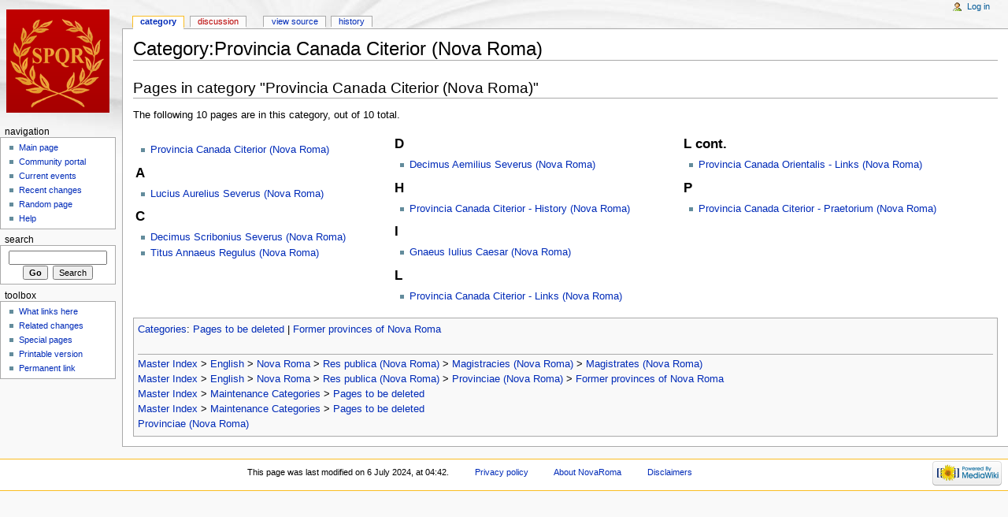

--- FILE ---
content_type: text/html; charset=utf-8
request_url: http://www.novaroma.org/nr/Category:Provincia_Canada_Citerior_(Nova_Roma)
body_size: 4196
content:
<!DOCTYPE html>
<html lang="en" dir="ltr">
<head>
<meta charset="utf-8" />
<title>Category:Provincia Canada Citerior (Nova Roma) - NovaRoma</title>
<meta name="generator" content="MediaWiki 1.17.0" />
<link rel="shortcut icon" href="/favicon.ico" />
<link rel="search" type="application/opensearchdescription+xml" href="/vici/opensearch_desc.php" title="NovaRoma (en)" />
<link rel="EditURI" type="application/rsd+xml" href="http://www.novaroma.org/vici/api.php?action=rsd" />
<link rel="alternate" type="application/atom+xml" title="NovaRoma Atom feed" href="/vici/index.php?title=Special:RecentChanges&amp;feed=atom" />
<link rel="stylesheet" href="/vici/load.php?debug=false&amp;lang=en&amp;modules=mediawiki.legacy.commonPrint%2Cshared&amp;only=styles&amp;skin=monobook&amp;*" />
<link rel="stylesheet" href="/vici/skins/monobook/main.css?301" media="screen" />
<!--[if lt IE 5.5000]><link rel="stylesheet" href="/vici/skins/monobook/IE50Fixes.css?301" media="screen" /><![endif]-->
<!--[if IE 5.5000]><link rel="stylesheet" href="/vici/skins/monobook/IE55Fixes.css?301" media="screen" /><![endif]-->
<!--[if IE 6]><link rel="stylesheet" href="/vici/skins/monobook/IE60Fixes.css?301" media="screen" /><![endif]-->
<!--[if IE 7]><link rel="stylesheet" href="/vici/skins/monobook/IE70Fixes.css?301" media="screen" /><![endif]--><meta name="ResourceLoaderDynamicStyles" content="" /><link rel="stylesheet" href="/vici/load.php?debug=false&amp;lang=en&amp;modules=site&amp;only=styles&amp;skin=monobook&amp;*" />
<link rel="stylesheet" href="/vici/load.php?debug=false&amp;lang=en&amp;modules=site&amp;only=styles&amp;skin=monobook&amp;*" />
<link rel="stylesheet" href="/vici/load.php?debug=false&amp;lang=en&amp;modules=site&amp;only=styles&amp;skin=monobook&amp;*" />

</head>
<body class="mediawiki ltr ns-14 ns-subject page-Category_Provincia_Canada_Citerior_Nova_Roma skin-monobook">
<div id="globalWrapper">
<div id="column-content"><div id="content">
	<a id="top"></a>
	
	<h1 id="firstHeading" class="firstHeading">Category:Provincia Canada Citerior (Nova Roma)</h1>
	<div id="bodyContent">
		<div id="siteSub">From NovaRoma</div>
		<div id="contentSub"></div>
		<div id="jump-to-nav">Jump to: <a href="#column-one">navigation</a>, <a href="#searchInput">search</a></div>
		<!-- start content -->

<!-- 
NewPP limit report
Preprocessor node count: 3/1000000
Post-expand include size: 34/2097152 bytes
Template argument size: 0/2097152 bytes
Expensive parser function count: 0/100
-->

<!-- Saved in parser cache with key novaroma-nrw_:pcache:idhash:7707-0!*!0!!*!*!edit=0 and timestamp 20260114011928 -->
<div id="mw-pages">
<h2>Pages in category "Provincia Canada Citerior (Nova Roma)"</h2>
<p>The following 10 pages are in this category, out of 10 total.
</p><table width="100%"><tr valign="top"><td><h3> </h3>
<ul><li><a href="/nr/Provincia_Canada_Citerior_(Nova_Roma)" title="Provincia Canada Citerior (Nova Roma)">Provincia Canada Citerior (Nova Roma)</a></li></ul><h3>A</h3>
<ul><li><a href="/nr/Lucius_Aurelius_Severus_(Nova_Roma)" title="Lucius Aurelius Severus (Nova Roma)">Lucius Aurelius Severus (Nova Roma)</a></li></ul><h3>C</h3>
<ul><li><a href="/nr/Decimus_Scribonius_Severus_(Nova_Roma)" title="Decimus Scribonius Severus (Nova Roma)">Decimus Scribonius Severus (Nova Roma)</a></li>
<li><a href="/nr/Titus_Annaeus_Regulus_(Nova_Roma)" title="Titus Annaeus Regulus (Nova Roma)">Titus Annaeus Regulus (Nova Roma)</a></li></ul></td>
<td><h3>D</h3>
<ul><li><a href="/nr/Decimus_Aemilius_Severus_(Nova_Roma)" title="Decimus Aemilius Severus (Nova Roma)">Decimus Aemilius Severus (Nova Roma)</a></li></ul><h3>H</h3>
<ul><li><a href="/nr/Provincia_Canada_Citerior_-_History_(Nova_Roma)" title="Provincia Canada Citerior - History (Nova Roma)">Provincia Canada Citerior - History (Nova Roma)</a></li></ul><h3>I</h3>
<ul><li><a href="/nr/Gnaeus_Iulius_Caesar_(Nova_Roma)" title="Gnaeus Iulius Caesar (Nova Roma)">Gnaeus Iulius Caesar (Nova Roma)</a></li></ul><h3>L</h3>
<ul><li><a href="/nr/Provincia_Canada_Citerior_-_Links_(Nova_Roma)" title="Provincia Canada Citerior - Links (Nova Roma)">Provincia Canada Citerior - Links (Nova Roma)</a></li></ul></td>
<td><h3>L cont.</h3>
<ul><li><a href="/nr/Provincia_Canada_Orientalis_-_Links_(Nova_Roma)" title="Provincia Canada Orientalis - Links (Nova Roma)">Provincia Canada Orientalis - Links (Nova Roma)</a></li></ul><h3>P</h3>
<ul><li><a href="/nr/Provincia_Canada_Citerior_-_Praetorium_(Nova_Roma)" title="Provincia Canada Citerior - Praetorium (Nova Roma)">Provincia Canada Citerior - Praetorium (Nova Roma)</a></li></ul></td>
<td></td></tr></table>
</div><div class="printfooter">
Retrieved from "<a href="http://www.novaroma.org/nr/Category:Provincia_Canada_Citerior_(Nova_Roma)">http://www.novaroma.org/nr/Category:Provincia_Canada_Citerior_(Nova_Roma)</a>"</div>
		<div id='catlinks' class='catlinks'><div id="mw-normal-catlinks"><a href="/nr/Special:Categories" title="Special:Categories">Categories</a>: <span dir='ltr'><a href="/nr/Category:Pages_to_be_deleted" title="Category:Pages to be deleted">Pages to be deleted</a></span> | <span dir='ltr'><a href="/nr/Category:Former_provinces_of_Nova_Roma" title="Category:Former provinces of Nova Roma">Former provinces of Nova Roma</a></span></div><br /><hr /><a href="/nr/Category:Master_Index" title="Category:Master Index">Master Index</a> &gt; <a href="/nr/Category:English" title="Category:English">English</a> &gt; <a href="/nr/Category:Nova_Roma" title="Category:Nova Roma">Nova Roma</a> &gt; <a href="/nr/Category:Res_publica_(Nova_Roma)" title="Category:Res publica (Nova Roma)">Res publica (Nova Roma)</a> &gt; <a href="/nr/Category:Magistracies_(Nova_Roma)" title="Category:Magistracies (Nova Roma)">Magistracies (Nova Roma)</a> &gt; <a href="/nr/Category:Magistrates_(Nova_Roma)" title="Category:Magistrates (Nova Roma)">Magistrates (Nova Roma)</a><br />
<a href="/nr/Category:Master_Index" title="Category:Master Index">Master Index</a> &gt; <a href="/nr/Category:English" title="Category:English">English</a> &gt; <a href="/nr/Category:Nova_Roma" title="Category:Nova Roma">Nova Roma</a> &gt; <a href="/nr/Category:Res_publica_(Nova_Roma)" title="Category:Res publica (Nova Roma)">Res publica (Nova Roma)</a> &gt; <a href="/nr/Category:Provinciae_(Nova_Roma)" title="Category:Provinciae (Nova Roma)">Provinciae (Nova Roma)</a> &gt; <a href="/nr/Category:Former_provinces_of_Nova_Roma" title="Category:Former provinces of Nova Roma">Former provinces of Nova Roma</a><br />
<a href="/nr/Category:Master_Index" title="Category:Master Index">Master Index</a> &gt; <a href="/nr/Category:Maintenance_Categories" title="Category:Maintenance Categories">Maintenance Categories</a> &gt; <a href="/nr/Category:Pages_to_be_deleted" title="Category:Pages to be deleted">Pages to be deleted</a><br />
<a href="/nr/Category:Master_Index" title="Category:Master Index">Master Index</a> &gt; <a href="/nr/Category:Maintenance_Categories" title="Category:Maintenance Categories">Maintenance Categories</a> &gt; <a href="/nr/Category:Pages_to_be_deleted" title="Category:Pages to be deleted">Pages to be deleted</a><br />
<a href="/nr/Category:Provinciae_(Nova_Roma)" title="Category:Provinciae (Nova Roma)">Provinciae (Nova Roma)</a></div>		<!-- end content -->
				<div class="visualClear"></div>
	</div>
</div></div>
<div id="column-one">
	<div id="p-cactions" class="portlet">
		<h5>Views</h5>
		<div class="pBody">
			<ul>
				 <li id="ca-nstab-category" class="selected"><a href="/nr/Category:Provincia_Canada_Citerior_(Nova_Roma)" title="View the category page [c]" accesskey="c">Category</a></li>
				 <li id="ca-talk" class="new"><a href="/vici/index.php?title=Category_talk:Provincia_Canada_Citerior_(Nova_Roma)&amp;action=edit&amp;redlink=1" title="Discussion about the content page [t]" accesskey="t">Discussion</a></li>
				 <li id="ca-viewsource"><a href="/vici/index.php?title=Category:Provincia_Canada_Citerior_(Nova_Roma)&amp;action=edit" title="This page is protected.&#10;You can view its source [e]" accesskey="e">View source</a></li>
				 <li id="ca-history"><a href="/vici/index.php?title=Category:Provincia_Canada_Citerior_(Nova_Roma)&amp;action=history" title="Past revisions of this page [h]" accesskey="h">History</a></li>
			</ul>
		</div>
	</div>
	<div class="portlet" id="p-personal">
		<h5>Personal tools</h5>
		<div class="pBody">
			<ul>
				<li id="pt-login"><a href="/vici/index.php?title=Special:UserLogin&amp;returnto=Category:Provincia_Canada_Citerior_(Nova_Roma)" title="You are encouraged to log in; however, it is not mandatory [o]" accesskey="o">Log in</a></li>
			</ul>
		</div>
	</div>
	<div class="portlet" id="p-logo">
		<a style="background-image: url(/images/wikilogo.png);" href="/nr/Main_Page" title="Visit the main page"></a>
	</div>
	<script type="text/javascript"> if (window.isMSIE55) fixalpha(); </script>
	<div class='generated-sidebar portlet' id='p-navigation'>
		<h5>Navigation</h5>
		<div class='pBody'>
			<ul>
				<li id="n-mainpage-description"><a href="/nr/Main_Page" title="Visit the main page [z]" accesskey="z">Main page</a></li>
				<li id="n-portal"><a href="/nr/NovaRoma:Community_portal" title="About the project, what you can do, where to find things">Community portal</a></li>
				<li id="n-currentevents"><a href="/nr/NovaRoma:Current_events" title="Find background information on current events">Current events</a></li>
				<li id="n-recentchanges"><a href="/nr/Special:RecentChanges" title="The list of recent changes in the wiki [r]" accesskey="r">Recent changes</a></li>
				<li id="n-randompage"><a href="/nr/Special:Random" title="Load a random page [x]" accesskey="x">Random page</a></li>
				<li id="n-help"><a href="/nr/Help:Contents" title="The place to find out">Help</a></li>
			</ul>
		</div>
	</div>
	<div id="p-search" class="portlet">
		<h5><label for="searchInput">Search</label></h5>
		<div id="searchBody" class="pBody">
			<form action="/vici/index.php" id="searchform">
				<input type='hidden' name="title" value="Special:Search"/>
				<input id="searchInput" title="Search NovaRoma" accesskey="f" type="search" name="search" />
				<input type='submit' name="go" class="searchButton" id="searchGoButton"	value="Go" title="Go to a page with this exact name if exists" />&#160;
				<input type='submit' name="fulltext" class="searchButton" id="mw-searchButton" value="Search" title="Search the pages for this text" />
			</form>
		</div>
	</div>
	<div class="portlet" id="p-tb">
		<h5>Toolbox</h5>
		<div class="pBody">
			<ul>
				<li id="t-whatlinkshere"><a href="/nr/Special:WhatLinksHere/Category:Provincia_Canada_Citerior_(Nova_Roma)" title="List of all wiki pages that link here [j]" accesskey="j">What links here</a></li>
				<li id="t-recentchangeslinked"><a href="/nr/Special:RecentChangesLinked/Category:Provincia_Canada_Citerior_(Nova_Roma)" title="Recent changes in pages linked from this page [k]" accesskey="k">Related changes</a></li>
<li id="t-specialpages"><a href="/nr/Special:SpecialPages" title="List of all special pages [q]" accesskey="q">Special pages</a></li>
				<li id="t-print"><a href="/vici/index.php?title=Category:Provincia_Canada_Citerior_(Nova_Roma)&amp;printable=yes" rel="alternate" title="Printable version of this page [p]" accesskey="p">Printable version</a></li>				<li id="t-permalink"><a href="/vici/index.php?title=Category:Provincia_Canada_Citerior_(Nova_Roma)&amp;oldid=61683" title="Permanent link to this revision of the page">Permanent link</a></li>			</ul>
		</div>
	</div>
</div><!-- end of the left (by default at least) column -->
<div class="visualClear"></div>
<div id="footer">
	<div id="f-poweredbyico">
		<a href="http://www.mediawiki.org/"><img src="/vici/skins/common/images/poweredby_mediawiki_88x31.png" alt="Powered by MediaWiki" width="88" height="31" /></a>
	</div>
	<ul id="f-list">
		<li id="lastmod"> This page was last modified on 6 July 2024, at 04:42.</li>
		<li id="privacy"><a href="/nr/NovaRoma:Privacy_policy" title="NovaRoma:Privacy policy">Privacy policy</a></li>
		<li id="about"><a href="/nr/NovaRoma:About" title="NovaRoma:About">About NovaRoma</a></li>
		<li id="disclaimer"><a href="/nr/NovaRoma:General_disclaimer" title="NovaRoma:General disclaimer">Disclaimers</a></li>
	</ul>
</div>
</div>

<script src="/vici/load.php?debug=false&amp;lang=en&amp;modules=startup&amp;only=scripts&amp;skin=monobook&amp;*"></script>
<script>if ( window.mediaWiki ) {
	mediaWiki.config.set({"wgCanonicalNamespace": "Category", "wgCanonicalSpecialPageName": false, "wgNamespaceNumber": 14, "wgPageName": "Category:Provincia_Canada_Citerior_(Nova_Roma)", "wgTitle": "Provincia Canada Citerior (Nova Roma)", "wgAction": "view", "wgArticleId": 7707, "wgIsArticle": true, "wgUserName": null, "wgUserGroups": ["*"], "wgCurRevisionId": 61683, "wgCategories": ["Pages to be deleted", "Former provinces of Nova Roma"], "wgBreakFrames": false, "wgRestrictionEdit": [], "wgRestrictionMove": []});
}
</script>
<script>if ( window.mediaWiki ) {
	mediaWiki.loader.load(["mediawiki.util", "mediawiki.legacy.wikibits", "mediawiki.legacy.ajax"]);
	mediaWiki.loader.go();
}
</script>

<script src="/vici/load.php?debug=false&amp;lang=en&amp;modules=site&amp;only=scripts&amp;skin=monobook&amp;*"></script>
<script>if ( window.mediaWiki ) {
	mediaWiki.user.options.set({"ccmeonemails":0,"cols":80,"contextchars":50,"contextlines":5,"date":"default","diffonly":0,"disablemail":0,"disablesuggest":0,"editfont":"default","editondblclick":0,"editsection":1,"editsectiononrightclick":0,"enotifminoredits":0,"enotifrevealaddr":0,"enotifusertalkpages":1,"enotifwatchlistpages":0,"extendwatchlist":0,"externaldiff":0,"externaleditor":0,"fancysig":0,"forceeditsummary":0,"gender":"unknown","hideminor":0,"hidepatrolled":0,"highlightbroken":1,"imagesize":2,"justify":0,"math":1,"minordefault":0,"newpageshidepatrolled":0,"nocache":0,"noconvertlink":0,"norollbackdiff":0,"numberheadings":0,"previewonfirst":0,"previewontop":1,"quickbar":1,"rcdays":7,"rclimit":50,"rememberpassword":0,"rows":25,"searchlimit":20,"showhiddencats":0,"showjumplinks":1,"shownumberswatching":1,"showtoc":1,"showtoolbar":1,"skin":"monobook","stubthreshold":0,"thumbsize":2,"underline":2,"uselivepreview":0,"usenewrc":0,"watchcreations":0,"watchdefault":0,"watchdeletion":0,
	"watchlistdays":3,"watchlisthideanons":0,"watchlisthidebots":0,"watchlisthideliu":0,"watchlisthideminor":0,"watchlisthideown":0,"watchlisthidepatrolled":0,"watchmoves":0,"wllimit":250,"variant":"en","language":"en","searchNs0":true,"searchNs1":false,"searchNs2":false,"searchNs3":false,"searchNs4":false,"searchNs5":false,"searchNs6":false,"searchNs7":false,"searchNs8":false,"searchNs9":false,"searchNs10":false,"searchNs11":false,"searchNs12":false,"searchNs13":false,"searchNs14":false,"searchNs15":false,"searchNs100":false,"searchNs101":false,"searchNs102":false,"searchNs103":false,"searchNs104":false,"searchNs105":false,"searchNs106":false,"searchNs107":false,"searchNs108":false,"searchNs109":false,"searchNs110":false,"searchNs111":false,"searchNs112":false,"searchNs113":false,"searchNs114":false,"searchNs115":false,"searchNs116":false,"searchNs117":false,"searchNs118":false,"searchNs119":false,"searchNs120":false,"searchNs121":false,"searchNs122":false,"searchNs123":false});;mediaWiki
	.loader.state({"user.options":"ready"});
}
</script><!-- Served in 1.782 secs. --></body></html>